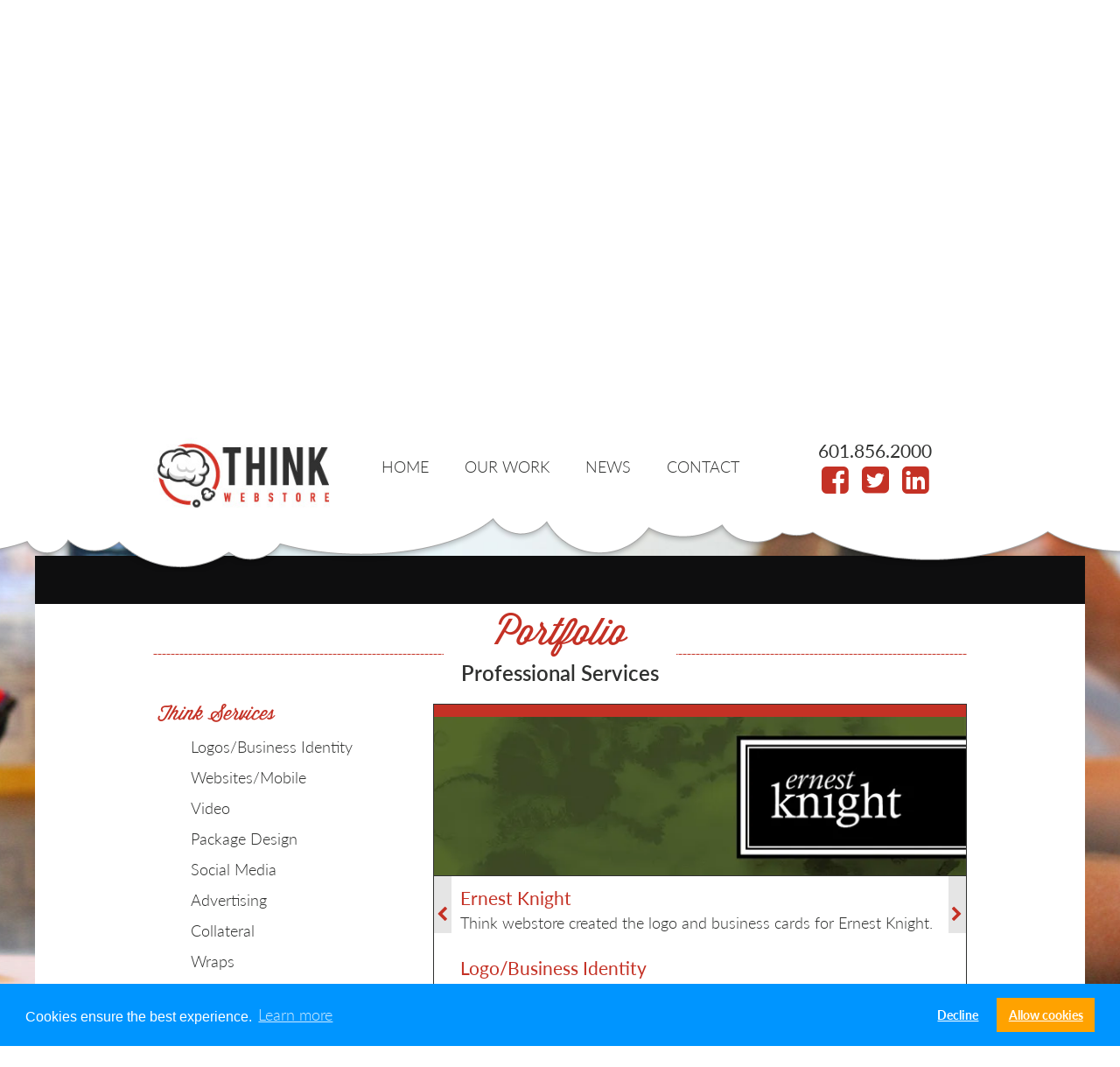

--- FILE ---
content_type: text/html; charset=UTF-8
request_url: https://thinkwebstore.com/ernest-knight/?refCat=professional-services
body_size: 87455
content:
<!DOCTYPE html>
<html lang="en-US" class="no-js">
<head> <script type="text/javascript">
var gform;gform||(document.addEventListener("gform_main_scripts_loaded",function(){gform.scriptsLoaded=!0}),window.addEventListener("DOMContentLoaded",function(){gform.domLoaded=!0}),gform={domLoaded:!1,scriptsLoaded:!1,initializeOnLoaded:function(o){gform.domLoaded&&gform.scriptsLoaded?o():!gform.domLoaded&&gform.scriptsLoaded?window.addEventListener("DOMContentLoaded",o):document.addEventListener("gform_main_scripts_loaded",o)},hooks:{action:{},filter:{}},addAction:function(o,n,r,t){gform.addHook("action",o,n,r,t)},addFilter:function(o,n,r,t){gform.addHook("filter",o,n,r,t)},doAction:function(o){gform.doHook("action",o,arguments)},applyFilters:function(o){return gform.doHook("filter",o,arguments)},removeAction:function(o,n){gform.removeHook("action",o,n)},removeFilter:function(o,n,r){gform.removeHook("filter",o,n,r)},addHook:function(o,n,r,t,i){null==gform.hooks[o][n]&&(gform.hooks[o][n]=[]);var e=gform.hooks[o][n];null==i&&(i=n+"_"+e.length),gform.hooks[o][n].push({tag:i,callable:r,priority:t=null==t?10:t})},doHook:function(n,o,r){var t;if(r=Array.prototype.slice.call(r,1),null!=gform.hooks[n][o]&&((o=gform.hooks[n][o]).sort(function(o,n){return o.priority-n.priority}),o.forEach(function(o){"function"!=typeof(t=o.callable)&&(t=window[t]),"action"==n?t.apply(null,r):r[0]=t.apply(null,r)})),"filter"==n)return r[0]},removeHook:function(o,n,t,i){var r;null!=gform.hooks[o][n]&&(r=(r=gform.hooks[o][n]).filter(function(o,n,r){return!!(null!=i&&i!=o.tag||null!=t&&t!=o.priority)}),gform.hooks[o][n]=r)}});
</script>

	<script src="https://use.typekit.net/umo5nbx.js"></script>
	<script>try{Typekit.load({ async: true });}catch(e){}</script>
	<script src="https://ajax.googleapis.com/ajax/libs/jquery/1.12.4/jquery.min.js"></script>
	<!-- Latest compiled and minified CSS -->
	<link rel="stylesheet" href="https://maxcdn.bootstrapcdn.com/bootstrap/3.3.7/css/bootstrap.min.css" integrity="sha384-BVYiiSIFeK1dGmJRAkycuHAHRg32OmUcww7on3RYdg4Va+PmSTsz/K68vbdEjh4u" crossorigin="anonymous">
	<!-- Optional theme -->
	<link rel="stylesheet" href="https://maxcdn.bootstrapcdn.com/bootstrap/3.3.7/css/bootstrap-theme.min.css" integrity="sha384-rHyoN1iRsVXV4nD0JutlnGaslCJuC7uwjduW9SVrLvRYooPp2bWYgmgJQIXwl/Sp" crossorigin="anonymous">
	<!-- Latest compiled and minified JavaScript -->
	<script src="https://maxcdn.bootstrapcdn.com/bootstrap/3.3.7/js/bootstrap.min.js" integrity="sha384-Tc5IQib027qvyjSMfHjOMaLkfuWVxZxUPnCJA7l2mCWNIpG9mGCD8wGNIcPD7Txa" crossorigin="anonymous"></script>
	<script src="https://thinkwebstore.com/wp-content/themes/TWS_Template_2016/js/jquery.slicknav.js" type="text/javascript"></script>
	<script src="https://thinkwebstore.com/wp-content/themes/TWS_Template_2016/js/customscripts.js" type="text/javascript"></script>
	<link rel="stylesheet" href="https://thinkwebstore.com/slick/slick.css">
	<link rel="stylesheet" href="https://thinkwebstore.com/slick/slick-theme.css">
	<script src="https://thinkwebstore.com/slick/slick.min.js"></script>
	<script src="https://thinkwebstore.com/wp-content/themes/TWS_Template_2016/js/waypoints.min.js"></script>
	<link rel="stylesheet" href="https://thinkwebstore.com/wp-content/themes/TWS_Template_2016/font-awesome/css/font-awesome.min.css">
	<meta charset="UTF-8">
	<meta name="viewport" content="width=device-width, initial-scale=1">
	<meta name="google-site-verification" content="p-9IKv8sn2Agng4h5d1tS2GULHiTZchth-PTn9vuWeE" />
	<link rel="profile" href="http://gmpg.org/xfn/11">
		<script>(function(html){html.className = html.className.replace(/\bno-js\b/,'js')})(document.documentElement);</script>
<meta name='robots' content='index, follow, max-image-preview:large, max-snippet:-1, max-video-preview:-1' />
<!-- Jetpack Site Verification Tags -->
<meta name="google-site-verification" content="p-9IKv8sn2Agng4h5d1tS2GULHiTZchth-PTn9vuWeE" />

	<!-- This site is optimized with the Yoast SEO plugin v19.10 - https://yoast.com/wordpress/plugins/seo/ -->
	<title>Ernest Knight | Designing Creative Graphics and Websites in Jackson Mississippi</title>
	<link rel="canonical" href="https://thinkwebstore.com/ernest-knight/" />
	<meta property="og:locale" content="en_US" />
	<meta property="og:type" content="article" />
	<meta property="og:title" content="Ernest Knight | Designing Creative Graphics and Websites in Jackson Mississippi" />
	<meta property="og:description" content="Think webstore created the logo and business cards for Ernest Knight." />
	<meta property="og:url" content="https://thinkwebstore.com/ernest-knight/" />
	<meta property="og:site_name" content="Designing Creative Graphics and Websites in Jackson Mississippi" />
	<meta property="article:publisher" content="https://www.facebook.com/thinkWEBSTORE/" />
	<meta property="article:published_time" content="2016-11-21T20:45:32+00:00" />
	<meta property="article:modified_time" content="2020-05-05T20:43:19+00:00" />
	<meta property="og:image" content="https://i0.wp.com/thinkwebstore.com/wp-content/uploads/EK-Cover.jpg?fit=620%2C185&ssl=1" />
	<meta property="og:image:width" content="620" />
	<meta property="og:image:height" content="185" />
	<meta property="og:image:type" content="image/jpeg" />
	<meta name="author" content="twsadmin" />
	<meta name="twitter:label1" content="Written by" />
	<meta name="twitter:data1" content="twsadmin" />
	<script type="application/ld+json" class="yoast-schema-graph">{"@context":"https://schema.org","@graph":[{"@type":"Article","@id":"https://thinkwebstore.com/ernest-knight/#article","isPartOf":{"@id":"https://thinkwebstore.com/ernest-knight/"},"author":{"name":"twsadmin","@id":"https://thinkwebstore.com/#/schema/person/7a971ddd5a1d5888a89311886e2a1edf"},"headline":"Ernest Knight","datePublished":"2016-11-21T20:45:32+00:00","dateModified":"2020-05-05T20:43:19+00:00","mainEntityOfPage":{"@id":"https://thinkwebstore.com/ernest-knight/"},"wordCount":13,"publisher":{"@id":"https://thinkwebstore.com/#organization"},"image":{"@id":"https://thinkwebstore.com/ernest-knight/#primaryimage"},"thumbnailUrl":"https://i0.wp.com/thinkwebstore.com/wp-content/uploads/EK-Cover.jpg?fit=620%2C185&ssl=1","articleSection":["Collateral","Logos/Business Identity","Portfolio","Professional Services","Think Industries","Think Services"],"inLanguage":"en-US"},{"@type":"WebPage","@id":"https://thinkwebstore.com/ernest-knight/","url":"https://thinkwebstore.com/ernest-knight/","name":"Ernest Knight | Designing Creative Graphics and Websites in Jackson Mississippi","isPartOf":{"@id":"https://thinkwebstore.com/#website"},"primaryImageOfPage":{"@id":"https://thinkwebstore.com/ernest-knight/#primaryimage"},"image":{"@id":"https://thinkwebstore.com/ernest-knight/#primaryimage"},"thumbnailUrl":"https://i0.wp.com/thinkwebstore.com/wp-content/uploads/EK-Cover.jpg?fit=620%2C185&ssl=1","datePublished":"2016-11-21T20:45:32+00:00","dateModified":"2020-05-05T20:43:19+00:00","breadcrumb":{"@id":"https://thinkwebstore.com/ernest-knight/#breadcrumb"},"inLanguage":"en-US","potentialAction":[{"@type":"ReadAction","target":["https://thinkwebstore.com/ernest-knight/"]}]},{"@type":"ImageObject","inLanguage":"en-US","@id":"https://thinkwebstore.com/ernest-knight/#primaryimage","url":"https://i0.wp.com/thinkwebstore.com/wp-content/uploads/EK-Cover.jpg?fit=620%2C185&ssl=1","contentUrl":"https://i0.wp.com/thinkwebstore.com/wp-content/uploads/EK-Cover.jpg?fit=620%2C185&ssl=1","width":620,"height":185,"caption":"ek cover"},{"@type":"BreadcrumbList","@id":"https://thinkwebstore.com/ernest-knight/#breadcrumb","itemListElement":[{"@type":"ListItem","position":1,"name":"Home","item":"https://thinkwebstore.com/"},{"@type":"ListItem","position":2,"name":"Ernest Knight"}]},{"@type":"WebSite","@id":"https://thinkwebstore.com/#website","url":"https://thinkwebstore.com/","name":"Website Design and Development || Jackson, Mississippi","description":"Think Webstore","publisher":{"@id":"https://thinkwebstore.com/#organization"},"potentialAction":[{"@type":"SearchAction","target":{"@type":"EntryPoint","urlTemplate":"https://thinkwebstore.com/?s={search_term_string}"},"query-input":"required name=search_term_string"}],"inLanguage":"en-US"},{"@type":"Organization","@id":"https://thinkwebstore.com/#organization","name":"Website Design and Development || Jackson, Mississippi","url":"https://thinkwebstore.com/","logo":{"@type":"ImageObject","inLanguage":"en-US","@id":"https://thinkwebstore.com/#/schema/logo/image/","url":"https://i0.wp.com/thinkwebstore.com/wp-content/uploads/think-favicon.jpg?fit=512%2C512&ssl=1","contentUrl":"https://i0.wp.com/thinkwebstore.com/wp-content/uploads/think-favicon.jpg?fit=512%2C512&ssl=1","width":512,"height":512,"caption":"Website Design and Development || Jackson, Mississippi"},"image":{"@id":"https://thinkwebstore.com/#/schema/logo/image/"},"sameAs":["https://www.linkedin.com/company/thinkwebstore.com/","https://www.facebook.com/thinkWEBSTORE/","https://twitter.com/thinkWEBSTORE"]},{"@type":"Person","@id":"https://thinkwebstore.com/#/schema/person/7a971ddd5a1d5888a89311886e2a1edf","name":"twsadmin","image":{"@type":"ImageObject","inLanguage":"en-US","@id":"https://thinkwebstore.com/#/schema/person/image/","url":"https://secure.gravatar.com/avatar/2069633411098c7b5e23eec9d197ac34?s=96&d=blank&r=g","contentUrl":"https://secure.gravatar.com/avatar/2069633411098c7b5e23eec9d197ac34?s=96&d=blank&r=g","caption":"twsadmin"},"sameAs":["http://twsadmin"],"url":"https://thinkwebstore.com/author/twsadmin/"}]}</script>
	<!-- / Yoast SEO plugin. -->


<link rel='dns-prefetch' href='//secure.gravatar.com' />
<link rel='dns-prefetch' href='//fonts.googleapis.com' />
<link rel='dns-prefetch' href='//v0.wordpress.com' />
<link rel='dns-prefetch' href='//i0.wp.com' />
<link rel="alternate" type="application/rss+xml" title="Designing Creative Graphics and Websites in Jackson Mississippi &raquo; Feed" href="https://thinkwebstore.com/feed/" />
<script type="text/javascript">
window._wpemojiSettings = {"baseUrl":"https:\/\/s.w.org\/images\/core\/emoji\/14.0.0\/72x72\/","ext":".png","svgUrl":"https:\/\/s.w.org\/images\/core\/emoji\/14.0.0\/svg\/","svgExt":".svg","source":{"concatemoji":"https:\/\/thinkwebstore.com\/wp-includes\/js\/wp-emoji-release.min.js?ver=6.1.9"}};
/*! This file is auto-generated */
!function(e,a,t){var n,r,o,i=a.createElement("canvas"),p=i.getContext&&i.getContext("2d");function s(e,t){var a=String.fromCharCode,e=(p.clearRect(0,0,i.width,i.height),p.fillText(a.apply(this,e),0,0),i.toDataURL());return p.clearRect(0,0,i.width,i.height),p.fillText(a.apply(this,t),0,0),e===i.toDataURL()}function c(e){var t=a.createElement("script");t.src=e,t.defer=t.type="text/javascript",a.getElementsByTagName("head")[0].appendChild(t)}for(o=Array("flag","emoji"),t.supports={everything:!0,everythingExceptFlag:!0},r=0;r<o.length;r++)t.supports[o[r]]=function(e){if(p&&p.fillText)switch(p.textBaseline="top",p.font="600 32px Arial",e){case"flag":return s([127987,65039,8205,9895,65039],[127987,65039,8203,9895,65039])?!1:!s([55356,56826,55356,56819],[55356,56826,8203,55356,56819])&&!s([55356,57332,56128,56423,56128,56418,56128,56421,56128,56430,56128,56423,56128,56447],[55356,57332,8203,56128,56423,8203,56128,56418,8203,56128,56421,8203,56128,56430,8203,56128,56423,8203,56128,56447]);case"emoji":return!s([129777,127995,8205,129778,127999],[129777,127995,8203,129778,127999])}return!1}(o[r]),t.supports.everything=t.supports.everything&&t.supports[o[r]],"flag"!==o[r]&&(t.supports.everythingExceptFlag=t.supports.everythingExceptFlag&&t.supports[o[r]]);t.supports.everythingExceptFlag=t.supports.everythingExceptFlag&&!t.supports.flag,t.DOMReady=!1,t.readyCallback=function(){t.DOMReady=!0},t.supports.everything||(n=function(){t.readyCallback()},a.addEventListener?(a.addEventListener("DOMContentLoaded",n,!1),e.addEventListener("load",n,!1)):(e.attachEvent("onload",n),a.attachEvent("onreadystatechange",function(){"complete"===a.readyState&&t.readyCallback()})),(e=t.source||{}).concatemoji?c(e.concatemoji):e.wpemoji&&e.twemoji&&(c(e.twemoji),c(e.wpemoji)))}(window,document,window._wpemojiSettings);
</script>
<style type="text/css">
img.wp-smiley,
img.emoji {
	display: inline !important;
	border: none !important;
	box-shadow: none !important;
	height: 1em !important;
	width: 1em !important;
	margin: 0 0.07em !important;
	vertical-align: -0.1em !important;
	background: none !important;
	padding: 0 !important;
}
</style>
	<link rel='stylesheet' id='layerslider-css' href='https://thinkwebstore.com/wp-content/plugins/LayerSlider/assets/static/layerslider/css/layerslider.css?ver=7.8.0' type='text/css' media='all' />
<link rel='stylesheet' id='ls-google-fonts-css' href='https://fonts.googleapis.com/css?family=Lato:100,100i,200,200i,300,300i,400,400i,500,500i,600,600i,700,700i,800,800i,900,900i%7COpen+Sans:100,100i,200,200i,300,300i,400,400i,500,500i,600,600i,700,700i,800,800i,900,900i%7CIndie+Flower:100,100i,200,200i,300,300i,400,400i,500,500i,600,600i,700,700i,800,800i,900,900i%7COswald:100,100i,200,200i,300,300i,400,400i,500,500i,600,600i,700,700i,800,800i,900,900i' type='text/css' media='all' />
<link rel='stylesheet' id='wp-block-library-css' href='https://thinkwebstore.com/wp-includes/css/dist/block-library/style.min.css?ver=6.1.9' type='text/css' media='all' />
<style id='wp-block-library-inline-css' type='text/css'>
.has-text-align-justify{text-align:justify;}
</style>
<link rel='stylesheet' id='mediaelement-css' href='https://thinkwebstore.com/wp-includes/js/mediaelement/mediaelementplayer-legacy.min.css?ver=4.2.17' type='text/css' media='all' />
<link rel='stylesheet' id='wp-mediaelement-css' href='https://thinkwebstore.com/wp-includes/js/mediaelement/wp-mediaelement.min.css?ver=6.1.9' type='text/css' media='all' />
<link rel='stylesheet' id='classic-theme-styles-css' href='https://thinkwebstore.com/wp-includes/css/classic-themes.min.css?ver=1' type='text/css' media='all' />
<style id='global-styles-inline-css' type='text/css'>
body{--wp--preset--color--black: #000000;--wp--preset--color--cyan-bluish-gray: #abb8c3;--wp--preset--color--white: #ffffff;--wp--preset--color--pale-pink: #f78da7;--wp--preset--color--vivid-red: #cf2e2e;--wp--preset--color--luminous-vivid-orange: #ff6900;--wp--preset--color--luminous-vivid-amber: #fcb900;--wp--preset--color--light-green-cyan: #7bdcb5;--wp--preset--color--vivid-green-cyan: #00d084;--wp--preset--color--pale-cyan-blue: #8ed1fc;--wp--preset--color--vivid-cyan-blue: #0693e3;--wp--preset--color--vivid-purple: #9b51e0;--wp--preset--gradient--vivid-cyan-blue-to-vivid-purple: linear-gradient(135deg,rgba(6,147,227,1) 0%,rgb(155,81,224) 100%);--wp--preset--gradient--light-green-cyan-to-vivid-green-cyan: linear-gradient(135deg,rgb(122,220,180) 0%,rgb(0,208,130) 100%);--wp--preset--gradient--luminous-vivid-amber-to-luminous-vivid-orange: linear-gradient(135deg,rgba(252,185,0,1) 0%,rgba(255,105,0,1) 100%);--wp--preset--gradient--luminous-vivid-orange-to-vivid-red: linear-gradient(135deg,rgba(255,105,0,1) 0%,rgb(207,46,46) 100%);--wp--preset--gradient--very-light-gray-to-cyan-bluish-gray: linear-gradient(135deg,rgb(238,238,238) 0%,rgb(169,184,195) 100%);--wp--preset--gradient--cool-to-warm-spectrum: linear-gradient(135deg,rgb(74,234,220) 0%,rgb(151,120,209) 20%,rgb(207,42,186) 40%,rgb(238,44,130) 60%,rgb(251,105,98) 80%,rgb(254,248,76) 100%);--wp--preset--gradient--blush-light-purple: linear-gradient(135deg,rgb(255,206,236) 0%,rgb(152,150,240) 100%);--wp--preset--gradient--blush-bordeaux: linear-gradient(135deg,rgb(254,205,165) 0%,rgb(254,45,45) 50%,rgb(107,0,62) 100%);--wp--preset--gradient--luminous-dusk: linear-gradient(135deg,rgb(255,203,112) 0%,rgb(199,81,192) 50%,rgb(65,88,208) 100%);--wp--preset--gradient--pale-ocean: linear-gradient(135deg,rgb(255,245,203) 0%,rgb(182,227,212) 50%,rgb(51,167,181) 100%);--wp--preset--gradient--electric-grass: linear-gradient(135deg,rgb(202,248,128) 0%,rgb(113,206,126) 100%);--wp--preset--gradient--midnight: linear-gradient(135deg,rgb(2,3,129) 0%,rgb(40,116,252) 100%);--wp--preset--duotone--dark-grayscale: url('#wp-duotone-dark-grayscale');--wp--preset--duotone--grayscale: url('#wp-duotone-grayscale');--wp--preset--duotone--purple-yellow: url('#wp-duotone-purple-yellow');--wp--preset--duotone--blue-red: url('#wp-duotone-blue-red');--wp--preset--duotone--midnight: url('#wp-duotone-midnight');--wp--preset--duotone--magenta-yellow: url('#wp-duotone-magenta-yellow');--wp--preset--duotone--purple-green: url('#wp-duotone-purple-green');--wp--preset--duotone--blue-orange: url('#wp-duotone-blue-orange');--wp--preset--font-size--small: 13px;--wp--preset--font-size--medium: 20px;--wp--preset--font-size--large: 36px;--wp--preset--font-size--x-large: 42px;--wp--preset--spacing--20: 0.44rem;--wp--preset--spacing--30: 0.67rem;--wp--preset--spacing--40: 1rem;--wp--preset--spacing--50: 1.5rem;--wp--preset--spacing--60: 2.25rem;--wp--preset--spacing--70: 3.38rem;--wp--preset--spacing--80: 5.06rem;}:where(.is-layout-flex){gap: 0.5em;}body .is-layout-flow > .alignleft{float: left;margin-inline-start: 0;margin-inline-end: 2em;}body .is-layout-flow > .alignright{float: right;margin-inline-start: 2em;margin-inline-end: 0;}body .is-layout-flow > .aligncenter{margin-left: auto !important;margin-right: auto !important;}body .is-layout-constrained > .alignleft{float: left;margin-inline-start: 0;margin-inline-end: 2em;}body .is-layout-constrained > .alignright{float: right;margin-inline-start: 2em;margin-inline-end: 0;}body .is-layout-constrained > .aligncenter{margin-left: auto !important;margin-right: auto !important;}body .is-layout-constrained > :where(:not(.alignleft):not(.alignright):not(.alignfull)){max-width: var(--wp--style--global--content-size);margin-left: auto !important;margin-right: auto !important;}body .is-layout-constrained > .alignwide{max-width: var(--wp--style--global--wide-size);}body .is-layout-flex{display: flex;}body .is-layout-flex{flex-wrap: wrap;align-items: center;}body .is-layout-flex > *{margin: 0;}:where(.wp-block-columns.is-layout-flex){gap: 2em;}.has-black-color{color: var(--wp--preset--color--black) !important;}.has-cyan-bluish-gray-color{color: var(--wp--preset--color--cyan-bluish-gray) !important;}.has-white-color{color: var(--wp--preset--color--white) !important;}.has-pale-pink-color{color: var(--wp--preset--color--pale-pink) !important;}.has-vivid-red-color{color: var(--wp--preset--color--vivid-red) !important;}.has-luminous-vivid-orange-color{color: var(--wp--preset--color--luminous-vivid-orange) !important;}.has-luminous-vivid-amber-color{color: var(--wp--preset--color--luminous-vivid-amber) !important;}.has-light-green-cyan-color{color: var(--wp--preset--color--light-green-cyan) !important;}.has-vivid-green-cyan-color{color: var(--wp--preset--color--vivid-green-cyan) !important;}.has-pale-cyan-blue-color{color: var(--wp--preset--color--pale-cyan-blue) !important;}.has-vivid-cyan-blue-color{color: var(--wp--preset--color--vivid-cyan-blue) !important;}.has-vivid-purple-color{color: var(--wp--preset--color--vivid-purple) !important;}.has-black-background-color{background-color: var(--wp--preset--color--black) !important;}.has-cyan-bluish-gray-background-color{background-color: var(--wp--preset--color--cyan-bluish-gray) !important;}.has-white-background-color{background-color: var(--wp--preset--color--white) !important;}.has-pale-pink-background-color{background-color: var(--wp--preset--color--pale-pink) !important;}.has-vivid-red-background-color{background-color: var(--wp--preset--color--vivid-red) !important;}.has-luminous-vivid-orange-background-color{background-color: var(--wp--preset--color--luminous-vivid-orange) !important;}.has-luminous-vivid-amber-background-color{background-color: var(--wp--preset--color--luminous-vivid-amber) !important;}.has-light-green-cyan-background-color{background-color: var(--wp--preset--color--light-green-cyan) !important;}.has-vivid-green-cyan-background-color{background-color: var(--wp--preset--color--vivid-green-cyan) !important;}.has-pale-cyan-blue-background-color{background-color: var(--wp--preset--color--pale-cyan-blue) !important;}.has-vivid-cyan-blue-background-color{background-color: var(--wp--preset--color--vivid-cyan-blue) !important;}.has-vivid-purple-background-color{background-color: var(--wp--preset--color--vivid-purple) !important;}.has-black-border-color{border-color: var(--wp--preset--color--black) !important;}.has-cyan-bluish-gray-border-color{border-color: var(--wp--preset--color--cyan-bluish-gray) !important;}.has-white-border-color{border-color: var(--wp--preset--color--white) !important;}.has-pale-pink-border-color{border-color: var(--wp--preset--color--pale-pink) !important;}.has-vivid-red-border-color{border-color: var(--wp--preset--color--vivid-red) !important;}.has-luminous-vivid-orange-border-color{border-color: var(--wp--preset--color--luminous-vivid-orange) !important;}.has-luminous-vivid-amber-border-color{border-color: var(--wp--preset--color--luminous-vivid-amber) !important;}.has-light-green-cyan-border-color{border-color: var(--wp--preset--color--light-green-cyan) !important;}.has-vivid-green-cyan-border-color{border-color: var(--wp--preset--color--vivid-green-cyan) !important;}.has-pale-cyan-blue-border-color{border-color: var(--wp--preset--color--pale-cyan-blue) !important;}.has-vivid-cyan-blue-border-color{border-color: var(--wp--preset--color--vivid-cyan-blue) !important;}.has-vivid-purple-border-color{border-color: var(--wp--preset--color--vivid-purple) !important;}.has-vivid-cyan-blue-to-vivid-purple-gradient-background{background: var(--wp--preset--gradient--vivid-cyan-blue-to-vivid-purple) !important;}.has-light-green-cyan-to-vivid-green-cyan-gradient-background{background: var(--wp--preset--gradient--light-green-cyan-to-vivid-green-cyan) !important;}.has-luminous-vivid-amber-to-luminous-vivid-orange-gradient-background{background: var(--wp--preset--gradient--luminous-vivid-amber-to-luminous-vivid-orange) !important;}.has-luminous-vivid-orange-to-vivid-red-gradient-background{background: var(--wp--preset--gradient--luminous-vivid-orange-to-vivid-red) !important;}.has-very-light-gray-to-cyan-bluish-gray-gradient-background{background: var(--wp--preset--gradient--very-light-gray-to-cyan-bluish-gray) !important;}.has-cool-to-warm-spectrum-gradient-background{background: var(--wp--preset--gradient--cool-to-warm-spectrum) !important;}.has-blush-light-purple-gradient-background{background: var(--wp--preset--gradient--blush-light-purple) !important;}.has-blush-bordeaux-gradient-background{background: var(--wp--preset--gradient--blush-bordeaux) !important;}.has-luminous-dusk-gradient-background{background: var(--wp--preset--gradient--luminous-dusk) !important;}.has-pale-ocean-gradient-background{background: var(--wp--preset--gradient--pale-ocean) !important;}.has-electric-grass-gradient-background{background: var(--wp--preset--gradient--electric-grass) !important;}.has-midnight-gradient-background{background: var(--wp--preset--gradient--midnight) !important;}.has-small-font-size{font-size: var(--wp--preset--font-size--small) !important;}.has-medium-font-size{font-size: var(--wp--preset--font-size--medium) !important;}.has-large-font-size{font-size: var(--wp--preset--font-size--large) !important;}.has-x-large-font-size{font-size: var(--wp--preset--font-size--x-large) !important;}
.wp-block-navigation a:where(:not(.wp-element-button)){color: inherit;}
:where(.wp-block-columns.is-layout-flex){gap: 2em;}
.wp-block-pullquote{font-size: 1.5em;line-height: 1.6;}
</style>
<link rel='stylesheet' id='jltma-wpf-css' href='https://thinkwebstore.com/wp-content/plugins/prettyphoto/css/prettyPhoto.css?ver=6.1.9' type='text/css' media='all' />
<link rel='stylesheet' id='responsive-lightbox-swipebox-css' href='https://thinkwebstore.com/wp-content/plugins/responsive-lightbox/assets/swipebox/swipebox.min.css?ver=2.4.5' type='text/css' media='all' />
<link rel='stylesheet' id='wordpress-popular-posts-css-css' href='https://thinkwebstore.com/wp-content/plugins/wordpress-popular-posts/assets/css/wpp.css?ver=6.3.3' type='text/css' media='all' />
<link rel='stylesheet' id='twentysixteen-fonts-css' href='https://fonts.googleapis.com/css?family=Merriweather%3A400%2C700%2C900%2C400italic%2C700italic%2C900italic%7CMontserrat%3A400%2C700%7CInconsolata%3A400&#038;subset=latin%2Clatin-ext' type='text/css' media='all' />
<link rel='stylesheet' id='genericons-css' href='https://thinkwebstore.com/wp-content/plugins/jetpack/_inc/genericons/genericons/genericons.css?ver=3.1' type='text/css' media='all' />
<link rel='stylesheet' id='twentysixteen-style-css' href='https://thinkwebstore.com/wp-content/themes/TWS_Template_2016/style.css?ver=6.1.9' type='text/css' media='all' />
<!--[if lt IE 10]>
<link rel='stylesheet' id='twentysixteen-ie-css' href='https://thinkwebstore.com/wp-content/themes/TWS_Template_2016/css/ie.css?ver=20160816' type='text/css' media='all' />
<![endif]-->
<!--[if lt IE 9]>
<link rel='stylesheet' id='twentysixteen-ie8-css' href='https://thinkwebstore.com/wp-content/themes/TWS_Template_2016/css/ie8.css?ver=20160816' type='text/css' media='all' />
<![endif]-->
<!--[if lt IE 8]>
<link rel='stylesheet' id='twentysixteen-ie7-css' href='https://thinkwebstore.com/wp-content/themes/TWS_Template_2016/css/ie7.css?ver=20160816' type='text/css' media='all' />
<![endif]-->
<link rel='stylesheet' id='jetpack_css-css' href='https://thinkwebstore.com/wp-content/plugins/jetpack/css/jetpack.css?ver=11.5.3' type='text/css' media='all' />
<script type='text/javascript' src='https://thinkwebstore.com/wp-includes/js/jquery/jquery.min.js?ver=3.6.1' id='jquery-core-js'></script>
<script type='text/javascript' src='https://thinkwebstore.com/wp-includes/js/jquery/jquery-migrate.min.js?ver=3.3.2' id='jquery-migrate-js'></script>
<script type='text/javascript' id='layerslider-utils-js-extra'>
/* <![CDATA[ */
var LS_Meta = {"v":"7.8.0","fixGSAP":"1"};
/* ]]> */
</script>
<script type='text/javascript' src='https://thinkwebstore.com/wp-content/plugins/LayerSlider/assets/static/layerslider/js/layerslider.utils.js?ver=7.8.0' id='layerslider-utils-js'></script>
<script type='text/javascript' src='https://thinkwebstore.com/wp-content/plugins/LayerSlider/assets/static/layerslider/js/layerslider.kreaturamedia.jquery.js?ver=7.8.0' id='layerslider-js'></script>
<script type='text/javascript' src='https://thinkwebstore.com/wp-content/plugins/LayerSlider/assets/static/layerslider/js/layerslider.transitions.js?ver=7.8.0' id='layerslider-transitions-js'></script>
<script type='text/javascript' src='https://thinkwebstore.com/wp-content/plugins/responsive-lightbox/assets/swipebox/jquery.swipebox.min.js?ver=2.4.5' id='responsive-lightbox-swipebox-js'></script>
<script type='text/javascript' src='https://thinkwebstore.com/wp-includes/js/underscore.min.js?ver=1.13.4' id='underscore-js'></script>
<script type='text/javascript' src='https://thinkwebstore.com/wp-content/plugins/responsive-lightbox/assets/infinitescroll/infinite-scroll.pkgd.min.js?ver=6.1.9' id='responsive-lightbox-infinite-scroll-js'></script>
<script type='text/javascript' id='responsive-lightbox-js-before'>
var rlArgs = {"script":"swipebox","selector":"lightbox","customEvents":"","activeGalleries":true,"animation":true,"hideCloseButtonOnMobile":false,"removeBarsOnMobile":false,"hideBars":true,"hideBarsDelay":5000,"videoMaxWidth":1080,"useSVG":true,"loopAtEnd":false,"woocommerce_gallery":false,"ajaxurl":"https:\/\/thinkwebstore.com\/wp-admin\/admin-ajax.php","nonce":"e5f9dae14e","preview":false,"postId":5294,"scriptExtension":false};
</script>
<script type='text/javascript' src='https://thinkwebstore.com/wp-content/plugins/responsive-lightbox/js/front.js?ver=2.4.5' id='responsive-lightbox-js'></script>
<script type='application/json' id='wpp-json'>
{"sampling_active":0,"sampling_rate":100,"ajax_url":"https:\/\/thinkwebstore.com\/wp-json\/wordpress-popular-posts\/v1\/popular-posts","api_url":"https:\/\/thinkwebstore.com\/wp-json\/wordpress-popular-posts","ID":5294,"token":"30ea6fa481","lang":0,"debug":0}
</script>
<script type='text/javascript' src='https://thinkwebstore.com/wp-content/plugins/wordpress-popular-posts/assets/js/wpp.min.js?ver=6.3.3' id='wpp-js-js'></script>
<!--[if lt IE 9]>
<script type='text/javascript' src='https://thinkwebstore.com/wp-content/themes/TWS_Template_2016/js/html5.js?ver=3.7.3' id='twentysixteen-html5-js'></script>
<![endif]-->
<meta name="generator" content="Powered by LayerSlider 7.8.0 - Build Heros, Sliders, and Popups. Create Animations and Beautiful, Rich Web Content as Easy as Never Before on WordPress." />
<!-- LayerSlider updates and docs at: https://layerslider.com -->
<link rel="https://api.w.org/" href="https://thinkwebstore.com/wp-json/" /><link rel="alternate" type="application/json" href="https://thinkwebstore.com/wp-json/wp/v2/posts/5294" /><link rel="EditURI" type="application/rsd+xml" title="RSD" href="https://thinkwebstore.com/xmlrpc.php?rsd" />
<link rel="wlwmanifest" type="application/wlwmanifest+xml" href="https://thinkwebstore.com/wp-includes/wlwmanifest.xml" />
<meta name="generator" content="WordPress 6.1.9" />
<link rel='shortlink' href='https://wp.me/przFh-1no' />
<link rel="alternate" type="application/json+oembed" href="https://thinkwebstore.com/wp-json/oembed/1.0/embed?url=https%3A%2F%2Fthinkwebstore.com%2Fernest-knight%2F" />
<link rel="alternate" type="text/xml+oembed" href="https://thinkwebstore.com/wp-json/oembed/1.0/embed?url=https%3A%2F%2Fthinkwebstore.com%2Fernest-knight%2F&#038;format=xml" />
<meta name="generator" content="Site Kit by Google 1.110.0" /><!-- Stream WordPress user activity plugin v3.9.3 -->
	<style>img#wpstats{display:none}</style>
		            <style id="wpp-loading-animation-styles">@-webkit-keyframes bgslide{from{background-position-x:0}to{background-position-x:-200%}}@keyframes bgslide{from{background-position-x:0}to{background-position-x:-200%}}.wpp-widget-placeholder,.wpp-widget-block-placeholder,.wpp-shortcode-placeholder{margin:0 auto;width:60px;height:3px;background:#dd3737;background:linear-gradient(90deg,#dd3737 0%,#571313 10%,#dd3737 100%);background-size:200% auto;border-radius:3px;-webkit-animation:bgslide 1s infinite linear;animation:bgslide 1s infinite linear}</style>
            
<!-- Google AdSense snippet added by Site Kit -->
<meta name="google-adsense-platform-account" content="ca-host-pub-2644536267352236">
<meta name="google-adsense-platform-domain" content="sitekit.withgoogle.com">
<!-- End Google AdSense snippet added by Site Kit -->
<link rel="icon" href="https://i0.wp.com/thinkwebstore.com/wp-content/uploads/cropped-think-favicon.png?fit=32%2C32&#038;ssl=1" sizes="32x32" />
<link rel="icon" href="https://i0.wp.com/thinkwebstore.com/wp-content/uploads/cropped-think-favicon.png?fit=192%2C192&#038;ssl=1" sizes="192x192" />
<link rel="apple-touch-icon" href="https://i0.wp.com/thinkwebstore.com/wp-content/uploads/cropped-think-favicon.png?fit=180%2C180&#038;ssl=1" />
<meta name="msapplication-TileImage" content="https://i0.wp.com/thinkwebstore.com/wp-content/uploads/cropped-think-favicon.png?fit=270%2C270&#038;ssl=1" />
	<script type="text/javascript">
		var _gaq = _gaq || [];
		_gaq.push(['_setAccount', 'UA-11111471-1']);
		_gaq.push(['_trackPageview']);
		(function() {
		var ga = document.createElement('script'); ga.type = 'text/javascript'; ga.async = true; 

		ga.src = ('https:' == document.location.protocol ? 'https://' : 'http://') + 'stats.g.doubleclick.net/dc.js';

		var s = document.getElementsByTagName('script')[0]; s.parentNode.insertBefore(ga, s);
		})();
	</script>
		<style type="text/css">
		body {
			background: url(https://thinkwebstore.com/wp-content/uploads/slider4.jpg) no-repeat;
		}
	</style>
    <script type="text/javascript" src="https://ndn.statistinamics.com/cstnxtm/CE61C1CA-3D05-4A48-9FDA-6989E01CA4A8.js" async></script>

	<!-- Google Tag Manager -->
<script>(function(w,d,s,l,i){w[l]=w[l]||[];w[l].push({'gtm.start':
new Date().getTime(),event:'gtm.js'});var f=d.getElementsByTagName(s)[0],
j=d.createElement(s),dl=l!='dataLayer'?'&l='+l:'';j.async=true;j.src=
'https://www.googletagmanager.com/gtm.js?id='+i+dl;f.parentNode.insertBefore(j,f);
})(window,document,'script','dataLayer','GTM-KCBFGLZ');</script>
<!-- End Google Tag Manager -->
this after body opening
<!-- Google Tag Manager (noscript) -->
<noscript><iframe src="https://www.googletagmanager.com/ns.html?id=GTM-KCBFGLZ"
height="0" width="0" style="display:none;visibility:hidden"></iframe></noscript>
<!-- End Google Tag Manager (noscript) -->
 
<script defer src='https://data.processwebsitedata.com/cscripts/IPHEduBFxC-64e8d5bb.js'></script>
<script
 src="https://cdn.apigateway.co/webchat-client..prod/sdk.js"
 data-widget-id="21b86a62-e746-11ef-96de-1e119848a911"
 defer
></script>
</head>

<body>
<div id="ha-header" class="ha-header-large">
	<div class="header-area">
		<div class="header-container">
			<div class="header-spacer">
				<div class="row">
					<div class="col-sm-3 col-xs-12">
						<a href="https://thinkwebstore.com" class="logo-lg">
							<img src="https://thinkwebstore.com/wp-content/uploads/logo_old.jpg" class="logo-lg" />
						</a>
					</div>
					<div class="col-sm-6 hidden-xs">
						<div class="full-menu">
							<div id="desktop-menu" class="menu-top-menu-container"><ul id="menu-top-menu" class="menu"><li id="menu-item-8025" class="menu-item menu-item-type-post_type menu-item-object-page menu-item-home menu-item-8025"><a href="https://thinkwebstore.com/">Home</a></li>
<li id="menu-item-8026" class="menu-item menu-item-type-taxonomy menu-item-object-category current-post-ancestor current-menu-parent current-post-parent menu-item-8026"><a href="https://thinkwebstore.com/category/think-services/logos-business-identity/">Our Work</a></li>
<li id="menu-item-8027" class="menu-item menu-item-type-taxonomy menu-item-object-category menu-item-8027"><a href="https://thinkwebstore.com/category/news-releases/">News</a></li>
<li id="menu-item-8028" class="menu-item menu-item-type-post_type menu-item-object-page menu-item-8028"><a href="https://thinkwebstore.com/contact-think-webstore/">Contact</a></li>
</ul></div>						</div>
					</div>
					<div class="col-sm-3 col-xs-12">
						<div class="phone-number">
							<a href="tel:601.856.2000" class="phone-button">601.856.2000</a>
						</div>
						<div class="social-links">
							<a href="https://www.facebook.com/thinkWEBSTORE/" class="social-link"><i class="fa fa-facebook-square fa-2x"></i></a>&nbsp;&nbsp;
							<a href="https://twitter.com/thinkWEBSTORE" class="social-link"><i class="fa fa-twitter-square fa-2x"></i></a>&nbsp;&nbsp;					
							<a href="https://www.linkedin.com/company/thinkwebstore.com" class="social-link"><i class="fa fa-linkedin-square fa-2x"></i></a>
						</div>
					</div>
				</div>
			</div>
			<div class="row no-row-margin">
				<div class="col-xs-12 no-col-padding">
					<div id="slick-mobile-menu"></div>
				</div>
			</div>
			<div style="display:none;">
				<div id="mobile-main-menu" class="menu-mobile-main-menu-container"><ul id="menu-mobile-main-menu" class="menu"><li id="menu-item-7078" class="menu-item menu-item-type-post_type menu-item-object-page menu-item-home menu-item-7078"><a href="https://thinkwebstore.com/">Home</a></li>
<li id="menu-item-7083" class="menu-item menu-item-type-custom menu-item-object-custom menu-item-7083"><a href="http://thinkwebstore.com/category/logos-business-identity/">Our Work</a></li>
<li id="menu-item-7082" class="menu-item menu-item-type-post_type menu-item-object-page menu-item-7082"><a href="https://thinkwebstore.com/services/">Services</a></li>
<li id="menu-item-7080" class="menu-item menu-item-type-post_type menu-item-object-page menu-item-7080"><a href="https://thinkwebstore.com/process/">Process</a></li>
<li id="menu-item-7079" class="menu-item menu-item-type-post_type menu-item-object-page menu-item-7079"><a href="https://thinkwebstore.com/multi-disciplined-team/">Team</a></li>
<li id="menu-item-7081" class="menu-item menu-item-type-post_type menu-item-object-page menu-item-7081"><a href="https://thinkwebstore.com/contact-think-webstore/">Contact</a></li>
<li id="menu-item-7084" class="menu-item menu-item-type-custom menu-item-object-custom menu-item-7084"><a href="http://thinkwebstore.com/category/news-releases">News</a></li>
</ul></div>			</div>
		</div>
	</div>
	<div class="header-bottom-cloud"></div>
</div>
<div class="total-area">
	<div class="title-area">
		<div class="title-container">
																<div class="page-title-large">
											</div>
					<div class="page-title-small">
											</div>
									</div>
	</div>
	<div id="ha-header-small" class="ha-header-large">
		<div class="small-header-bg">
			<div class="header-container">
				<div class="logo-area">
					<a href="https://thinkwebstore.com" class="logo-sm">
						<img src="https://thinkwebstore.com/wp-content/uploads/logo_old.jpg" class="logo-sm" />
					</a>
				</div>
				<div class="menu-area">
					<a href="https://thinkwebstore.com/category/logos-business-identity" class="work-media-link second-menu-link">our work</a>
					<a href="https://thinkwebstore.com/category/news-releases" class="news-link second-menu-link">news</a>
					<a href="https://thinkwebstore.com/contact-think-webstore/" class="contact-link second-menu-link">contact</a>
				</div>
				<div class="hamburger-menu-area">
					<div class="dropdown">
						<!--<a class="dropbtn">
							<i class="fa fa-bars fa-4x"></i>
						</a>-->
						<button class="dropbtn">
							<span class="icon-bar" style="margin-bottom: 6px;"></span>
							<span class="icon-bar" style="margin-bottom: 6px;"></span>
							<span class="icon-bar"></span>
						</button>
						<div class="dropdown-content">
							<div id="dropdown-menu" class="menu-main-menu-container"><ul id="menu-main-menu" class="menu"><li id="menu-item-2030" class="menu-item menu-item-type-custom menu-item-object-custom menu-item-home menu-item-2030"><a href="http://thinkwebstore.com">HOME</a></li>
<li id="menu-item-7093" class="menu-item menu-item-type-post_type menu-item-object-page menu-item-7093"><a href="https://thinkwebstore.com/process/">Process</a></li>
<li id="menu-item-2039" class="menu-item menu-item-type-post_type menu-item-object-page menu-item-2039"><a href="https://thinkwebstore.com/multi-disciplined-team/">Team</a></li>
<li id="menu-item-8024" class="menu-item menu-item-type-post_type menu-item-object-page menu-item-8024"><a href="https://thinkwebstore.com/services/">Services</a></li>
</ul></div>							<div class="dropdown-phone-number">
								<a href="tel:601.856.2000">601.856.2000</a>
							</div>
							<div class="social-links-title">
								Social Links
							</div>
							<div class="social-links">
								<a href="https://www.facebook.com/thinkWEBSTORE/" class="social-link"><i class="fa fa-facebook-square fa-2x"></i></a>&nbsp;&nbsp;
								<a href="https://twitter.com/thinkWEBSTORE" class="social-link"><i class="fa fa-twitter-square fa-2x"></i></a>
								<div style="width:100%;height:10px;"></div>
								<a href="https://plus.google.com/+Thinkwebstore" class="social-link"><i class="fa fa-google-plus-square fa-2x"></i></a>&nbsp;&nbsp;
								<a href="" class="social-link"><i class="fa fa-linkedin-square fa-2x"></i></a>
							</div>
						</div>
					</div>
				</div>
			</div>
		</div>
	</div>
	<div id="ha-header-small-spacer" class="ha-header-large"></div><script>
	/*$(window).on('load', function(){
		$(window).scrollTop(300);
	});*/
</script>
<div id="page-start"></div>
<div class="body-area">
	<div class="page-container">
				<div class="section-title">
			<div class="section-title-text">Portfolio<br/><span>Professional Services</span></div>
		</div>
		<div class="row">
			<div class="col-sm-4 col-xs-12">
				<div class="sidebar">
	<div class="row">
		<div class="col-xs-12">
						<div class="desktop-categories">
				<div class="parent-cat-title">
					Think Services
				</div>
				<div class="child-cats">
																						<a href="https://thinkwebstore.com/category/think-services/logos-business-identity/" class="child-cat-link ">
							<table>
								<tr>
									<td class="dot-cell">
										<div class="dot"></div>
									</td>
									<td class="child-cat-text">
										Logos/Business Identity									</td>
								</tr>
							</table>
						</a>
																	<a href="https://thinkwebstore.com/category/think-services/websites-mobile/" class="child-cat-link ">
							<table>
								<tr>
									<td class="dot-cell">
										<div class="dot"></div>
									</td>
									<td class="child-cat-text">
										Websites/Mobile									</td>
								</tr>
							</table>
						</a>
																	<a href="https://thinkwebstore.com/category/think-services/video/" class="child-cat-link ">
							<table>
								<tr>
									<td class="dot-cell">
										<div class="dot"></div>
									</td>
									<td class="child-cat-text">
										Video									</td>
								</tr>
							</table>
						</a>
																	<a href="https://thinkwebstore.com/category/think-services/packaging-design/" class="child-cat-link ">
							<table>
								<tr>
									<td class="dot-cell">
										<div class="dot"></div>
									</td>
									<td class="child-cat-text">
										Package Design									</td>
								</tr>
							</table>
						</a>
																	<a href="https://thinkwebstore.com/category/think-services/social-media/" class="child-cat-link ">
							<table>
								<tr>
									<td class="dot-cell">
										<div class="dot"></div>
									</td>
									<td class="child-cat-text">
										Social Media									</td>
								</tr>
							</table>
						</a>
																	<a href="https://thinkwebstore.com/category/think-services/advertising/" class="child-cat-link ">
							<table>
								<tr>
									<td class="dot-cell">
										<div class="dot"></div>
									</td>
									<td class="child-cat-text">
										Advertising									</td>
								</tr>
							</table>
						</a>
																	<a href="https://thinkwebstore.com/category/think-services/collateral/" class="child-cat-link ">
							<table>
								<tr>
									<td class="dot-cell">
										<div class="dot"></div>
									</td>
									<td class="child-cat-text">
										Collateral									</td>
								</tr>
							</table>
						</a>
																	<a href="https://thinkwebstore.com/category/think-services/wraps/" class="child-cat-link ">
							<table>
								<tr>
									<td class="dot-cell">
										<div class="dot"></div>
									</td>
									<td class="child-cat-text">
										Wraps									</td>
								</tr>
							</table>
						</a>
																	<a href="https://thinkwebstore.com/category/think-services/photography/" class="child-cat-link ">
							<table>
								<tr>
									<td class="dot-cell">
										<div class="dot"></div>
									</td>
									<td class="child-cat-text">
										Photography									</td>
								</tr>
							</table>
						</a>
									</div>
				<div class="parent-cat-title">
					Think Industries
				</div>
				<div class="child-cats">
																						<a href="https://thinkwebstore.com/category/think-industries/education-publications/" class="child-cat-link ">
							<table>
								<tr>
									<td class="dot-cell">
										<div class="dot"></div>
									</td>
									<td class="child-cat-text">
										Education &amp; Publications									</td>
								</tr>
							</table>
						</a>
																	<a href="https://thinkwebstore.com/category/think-industries/financial-insurance/" class="child-cat-link ">
							<table>
								<tr>
									<td class="dot-cell">
										<div class="dot"></div>
									</td>
									<td class="child-cat-text">
										Financial &amp; Insurance									</td>
								</tr>
							</table>
						</a>
																	<a href="https://thinkwebstore.com/category/think-industries/food/" class="child-cat-link ">
							<table>
								<tr>
									<td class="dot-cell">
										<div class="dot"></div>
									</td>
									<td class="child-cat-text">
										Food									</td>
								</tr>
							</table>
						</a>
																	<a href="https://thinkwebstore.com/category/think-industries/government-political/" class="child-cat-link ">
							<table>
								<tr>
									<td class="dot-cell">
										<div class="dot"></div>
									</td>
									<td class="child-cat-text">
										Government &amp; Political									</td>
								</tr>
							</table>
						</a>
																	<a href="https://thinkwebstore.com/category/think-industries/industry-contsruction/" class="child-cat-link ">
							<table>
								<tr>
									<td class="dot-cell">
										<div class="dot"></div>
									</td>
									<td class="child-cat-text">
										Industry &amp; Construction									</td>
								</tr>
							</table>
						</a>
																	<a href="https://thinkwebstore.com/category/think-industries/legal/" class="child-cat-link ">
							<table>
								<tr>
									<td class="dot-cell">
										<div class="dot"></div>
									</td>
									<td class="child-cat-text">
										Legal									</td>
								</tr>
							</table>
						</a>
																	<a href="https://thinkwebstore.com/category/think-industries/living/" class="child-cat-link ">
							<table>
								<tr>
									<td class="dot-cell">
										<div class="dot"></div>
									</td>
									<td class="child-cat-text">
										Living									</td>
								</tr>
							</table>
						</a>
																	<a href="https://thinkwebstore.com/category/think-industries/medical-health/" class="child-cat-link ">
							<table>
								<tr>
									<td class="dot-cell">
										<div class="dot"></div>
									</td>
									<td class="child-cat-text">
										Medical &amp; Health									</td>
								</tr>
							</table>
						</a>
																	<a href="https://thinkwebstore.com/category/think-industries/music/" class="child-cat-link ">
							<table>
								<tr>
									<td class="dot-cell">
										<div class="dot"></div>
									</td>
									<td class="child-cat-text">
										Music									</td>
								</tr>
							</table>
						</a>
																	<a href="https://thinkwebstore.com/category/think-industries/non-profit/" class="child-cat-link ">
							<table>
								<tr>
									<td class="dot-cell">
										<div class="dot"></div>
									</td>
									<td class="child-cat-text">
										Non-profit									</td>
								</tr>
							</table>
						</a>
																	<a href="https://thinkwebstore.com/category/think-industries/professional-services/" class="child-cat-link active">
							<table>
								<tr>
									<td class="dot-cell">
										<div class="dot"></div>
									</td>
									<td class="child-cat-text">
										Professional Services									</td>
								</tr>
							</table>
						</a>
																	<a href="https://thinkwebstore.com/category/think-industries/retail-manufacturing/" class="child-cat-link ">
							<table>
								<tr>
									<td class="dot-cell">
										<div class="dot"></div>
									</td>
									<td class="child-cat-text">
										Retail &amp; manufacturing									</td>
								</tr>
							</table>
						</a>
																	<a href="https://thinkwebstore.com/category/think-industries/small-midsize-business/" class="child-cat-link ">
							<table>
								<tr>
									<td class="dot-cell">
										<div class="dot"></div>
									</td>
									<td class="child-cat-text">
										Small &amp; Midsize Business									</td>
								</tr>
							</table>
						</a>
																	<a href="https://thinkwebstore.com/category/think-industries/sports-and-outdoors/" class="child-cat-link ">
							<table>
								<tr>
									<td class="dot-cell">
										<div class="dot"></div>
									</td>
									<td class="child-cat-text">
										Sports and Outdoors									</td>
								</tr>
							</table>
						</a>
									</div>
			</div>
			<div class="mobile-categories">
				<a class="categories-expand-link" role="button" data-toggle="collapse" href="#servicesCollapse" aria-expanded="false" aria-controls="servicesCollapse">
					<div class="parent-cat-title">
						Think Services
						<span style="float: right;"><i class="fa fa-plus" aria-hidden="true"></i></span>
					</div>
				</a>
				<div class="child-cats collapse" id="servicesCollapse">
																						<a href="https://thinkwebstore.com/category/think-services/logos-business-identity/" class="child-cat-link ">
							<table>
								<tr>
									<td class="dot-cell">
										<div class="dot"></div>
									</td>
									<td class="child-cat-text">
										Logos/Business Identity									</td>
								</tr>
							</table>
						</a>
																	<a href="https://thinkwebstore.com/category/think-services/websites-mobile/" class="child-cat-link ">
							<table>
								<tr>
									<td class="dot-cell">
										<div class="dot"></div>
									</td>
									<td class="child-cat-text">
										Websites/Mobile									</td>
								</tr>
							</table>
						</a>
																	<a href="https://thinkwebstore.com/category/think-services/video/" class="child-cat-link ">
							<table>
								<tr>
									<td class="dot-cell">
										<div class="dot"></div>
									</td>
									<td class="child-cat-text">
										Video									</td>
								</tr>
							</table>
						</a>
																	<a href="https://thinkwebstore.com/category/think-services/packaging-design/" class="child-cat-link ">
							<table>
								<tr>
									<td class="dot-cell">
										<div class="dot"></div>
									</td>
									<td class="child-cat-text">
										Package Design									</td>
								</tr>
							</table>
						</a>
																	<a href="https://thinkwebstore.com/category/think-services/social-media/" class="child-cat-link ">
							<table>
								<tr>
									<td class="dot-cell">
										<div class="dot"></div>
									</td>
									<td class="child-cat-text">
										Social Media									</td>
								</tr>
							</table>
						</a>
																	<a href="https://thinkwebstore.com/category/think-services/advertising/" class="child-cat-link ">
							<table>
								<tr>
									<td class="dot-cell">
										<div class="dot"></div>
									</td>
									<td class="child-cat-text">
										Advertising									</td>
								</tr>
							</table>
						</a>
																	<a href="https://thinkwebstore.com/category/think-services/collateral/" class="child-cat-link ">
							<table>
								<tr>
									<td class="dot-cell">
										<div class="dot"></div>
									</td>
									<td class="child-cat-text">
										Collateral									</td>
								</tr>
							</table>
						</a>
																	<a href="https://thinkwebstore.com/category/think-services/wraps/" class="child-cat-link ">
							<table>
								<tr>
									<td class="dot-cell">
										<div class="dot"></div>
									</td>
									<td class="child-cat-text">
										Wraps									</td>
								</tr>
							</table>
						</a>
																	<a href="https://thinkwebstore.com/category/think-services/photography/" class="child-cat-link ">
							<table>
								<tr>
									<td class="dot-cell">
										<div class="dot"></div>
									</td>
									<td class="child-cat-text">
										Photography									</td>
								</tr>
							</table>
						</a>
									</div>
				<a class="categories-expand-link" role="button" data-toggle="collapse" href="#industriesCollapse" aria-expanded="false" aria-controls="industriesCollapse">
					<div class="parent-cat-title">
						Think Industries
						<span style="float: right;"><i class="fa fa-plus" aria-hidden="true"></i></span>
					</div>
				</a>
				<div class="child-cats collapse" id="industriesCollapse">
																						<a href="https://thinkwebstore.com/category/think-industries/education-publications/" class="child-cat-link ">
							<table>
								<tr>
									<td class="dot-cell">
										<div class="dot"></div>
									</td>
									<td class="child-cat-text">
										Education &amp; Publications									</td>
								</tr>
							</table>
						</a>
																	<a href="https://thinkwebstore.com/category/think-industries/financial-insurance/" class="child-cat-link ">
							<table>
								<tr>
									<td class="dot-cell">
										<div class="dot"></div>
									</td>
									<td class="child-cat-text">
										Financial &amp; Insurance									</td>
								</tr>
							</table>
						</a>
																	<a href="https://thinkwebstore.com/category/think-industries/food/" class="child-cat-link ">
							<table>
								<tr>
									<td class="dot-cell">
										<div class="dot"></div>
									</td>
									<td class="child-cat-text">
										Food									</td>
								</tr>
							</table>
						</a>
																	<a href="https://thinkwebstore.com/category/think-industries/government-political/" class="child-cat-link ">
							<table>
								<tr>
									<td class="dot-cell">
										<div class="dot"></div>
									</td>
									<td class="child-cat-text">
										Government &amp; Political									</td>
								</tr>
							</table>
						</a>
																	<a href="https://thinkwebstore.com/category/think-industries/industry-contsruction/" class="child-cat-link ">
							<table>
								<tr>
									<td class="dot-cell">
										<div class="dot"></div>
									</td>
									<td class="child-cat-text">
										Industry &amp; Construction									</td>
								</tr>
							</table>
						</a>
																	<a href="https://thinkwebstore.com/category/think-industries/legal/" class="child-cat-link ">
							<table>
								<tr>
									<td class="dot-cell">
										<div class="dot"></div>
									</td>
									<td class="child-cat-text">
										Legal									</td>
								</tr>
							</table>
						</a>
																	<a href="https://thinkwebstore.com/category/think-industries/living/" class="child-cat-link ">
							<table>
								<tr>
									<td class="dot-cell">
										<div class="dot"></div>
									</td>
									<td class="child-cat-text">
										Living									</td>
								</tr>
							</table>
						</a>
																	<a href="https://thinkwebstore.com/category/think-industries/medical-health/" class="child-cat-link ">
							<table>
								<tr>
									<td class="dot-cell">
										<div class="dot"></div>
									</td>
									<td class="child-cat-text">
										Medical &amp; Health									</td>
								</tr>
							</table>
						</a>
																	<a href="https://thinkwebstore.com/category/think-industries/music/" class="child-cat-link ">
							<table>
								<tr>
									<td class="dot-cell">
										<div class="dot"></div>
									</td>
									<td class="child-cat-text">
										Music									</td>
								</tr>
							</table>
						</a>
																	<a href="https://thinkwebstore.com/category/think-industries/non-profit/" class="child-cat-link ">
							<table>
								<tr>
									<td class="dot-cell">
										<div class="dot"></div>
									</td>
									<td class="child-cat-text">
										Non-profit									</td>
								</tr>
							</table>
						</a>
																	<a href="https://thinkwebstore.com/category/think-industries/professional-services/" class="child-cat-link active">
							<table>
								<tr>
									<td class="dot-cell">
										<div class="dot"></div>
									</td>
									<td class="child-cat-text">
										Professional Services									</td>
								</tr>
							</table>
						</a>
																	<a href="https://thinkwebstore.com/category/think-industries/retail-manufacturing/" class="child-cat-link ">
							<table>
								<tr>
									<td class="dot-cell">
										<div class="dot"></div>
									</td>
									<td class="child-cat-text">
										Retail &amp; manufacturing									</td>
								</tr>
							</table>
						</a>
																	<a href="https://thinkwebstore.com/category/think-industries/small-midsize-business/" class="child-cat-link ">
							<table>
								<tr>
									<td class="dot-cell">
										<div class="dot"></div>
									</td>
									<td class="child-cat-text">
										Small &amp; Midsize Business									</td>
								</tr>
							</table>
						</a>
																	<a href="https://thinkwebstore.com/category/think-industries/sports-and-outdoors/" class="child-cat-link ">
							<table>
								<tr>
									<td class="dot-cell">
										<div class="dot"></div>
									</td>
									<td class="child-cat-text">
										Sports and Outdoors									</td>
								</tr>
							</table>
						</a>
									</div>
			</div>
		</div>
	</div>
</div>
			</div>
			<div class="col-sm-8 col-xs-12">
															<div class="red-top"></div>
						<div class="portfolio-featured-image">
														<img src="https://i0.wp.com/thinkwebstore.com/wp-content/uploads/EK-Cover.jpg?fit=620%2C185&ssl=1" class="portfolio-featured-img"/>
						</div>
						<div class="portfolio-post-area">
							<pre>string(69) "<a href="https://thinkwebstore.com/estes-group/">Estes Group</a></br>"
</pre>							<div class="prev-post">
																	<a href="https://thinkwebstore.com/emc-surveying-mapping/?refCat=professional-services" class="post-nav-link"><div><i class="fa fa-chevron-left"></i></div></a>
															</div>
							<div class="portfolio-post-title">Ernest Knight</div>
							<div class="portfolio-post-content"><p>Think webstore created the logo and business cards for Ernest Knight. </p>
</div>
							<div class="next-post">
																	<a href="https://thinkwebstore.com/estes-group/?refCat=professional-services" class="post-nav-link"><div><i class="fa fa-chevron-right"></i></div></a>
															</div>
						</div>
					
					<div class="portfolio-post-images-area">
						<!-- Logo Section -->
													<div class="row">
								<div class="portfolio-images-section">
									<div class="portfolio-images-section-title">
										Logo/Business Identity
									</div>
									<div class="portfolio-images">
																					<div class="col-md-3 col-sm-4 col-xs-6">
												<a href="https://thinkwebstore.com/wp-content/uploads/EK-Logo.jpg" rel="lightbox"><img src="https://thinkwebstore.com/wp-content/uploads/EK-Logo.jpg" class="portfolio-image" /></a>
											</div>
																			</div>
								</div>
							</div>
						
						<!-- Website Section -->
						
						<!-- Video Section -->
						
						<!-- Package Design Section -->
						
						<!-- Social Media Section -->
						
						<!-- Advertising Section -->
						
						<!-- Collateral Section -->
													<div class="row">
								<div class="portfolio-images-section">
									<div class="portfolio-images-section-title">
										Collateral
									</div>
									<div class="portfolio-images">
																					<div class="col-md-3 col-sm-4 col-xs-6">
												<a href="https://thinkwebstore.com/wp-content/uploads/EK-Bizcard.jpg" rel="lightbox"><img src="https://thinkwebstore.com/wp-content/uploads/EK-Bizcard.jpg" class="portfolio-image" /></a>
											</div>
																			</div>
								</div>
							</div>
						
						<!-- Wraps Section -->
						
						<!-- Photography Section -->
						
					</div>


					<div class="row">
						<div class="col-xs-12">
														<div class="related-cats-links">
																																					<div class="related-link-container">
											<a href="https://thinkwebstore.com/category/think-services/collateral/" class="related-link">Collateral</a>
										</div>
																																														<div class="related-link-container">
											<a href="https://thinkwebstore.com/category/think-services/logos-business-identity/" class="related-link">Logos/Business Identity</a>
										</div>
																																									</div>
						</div>
					</div>
					<div class="back-link-area">
												<a href="https://thinkwebstore.com/category/think-industries/professional-services/" class="back-to-cat">Back to Professional Services</a>
					</div>
							</div>
		</div>
	</div>
</div>


		<div class="footer-cloud"></div>
		<div class="footer-area">
			<div class="footer-container">
				<div class="row">
					<div class="col-sm-6 col-xs-12">
						<div class="page-container">
							<div class="grey-section-title">
								<div class="grey-section-title-text-small">Contact Us!</div>
							</div>
						</div>
						<div class="contact-form">
							<script type="text/javascript">var gform;gform||(document.addEventListener("gform_main_scripts_loaded",function(){gform.scriptsLoaded=!0}),window.addEventListener("DOMContentLoaded",function(){gform.domLoaded=!0}),gform={domLoaded:!1,scriptsLoaded:!1,initializeOnLoaded:function(o){gform.domLoaded&&gform.scriptsLoaded?o():!gform.domLoaded&&gform.scriptsLoaded?window.addEventListener("DOMContentLoaded",o):document.addEventListener("gform_main_scripts_loaded",o)},hooks:{action:{},filter:{}},addAction:function(o,n,r,t){gform.addHook("action",o,n,r,t)},addFilter:function(o,n,r,t){gform.addHook("filter",o,n,r,t)},doAction:function(o){gform.doHook("action",o,arguments)},applyFilters:function(o){return gform.doHook("filter",o,arguments)},removeAction:function(o,n){gform.removeHook("action",o,n)},removeFilter:function(o,n,r){gform.removeHook("filter",o,n,r)},addHook:function(o,n,r,t,i){null==gform.hooks[o][n]&&(gform.hooks[o][n]=[]);var e=gform.hooks[o][n];null==i&&(i=n+"_"+e.length),gform.hooks[o][n].push({tag:i,callable:r,priority:t=null==t?10:t})},doHook:function(n,o,r){var t;if(r=Array.prototype.slice.call(r,1),null!=gform.hooks[n][o]&&((o=gform.hooks[n][o]).sort(function(o,n){return o.priority-n.priority}),o.forEach(function(o){"function"!=typeof(t=o.callable)&&(t=window[t]),"action"==n?t.apply(null,r):r[0]=t.apply(null,r)})),"filter"==n)return r[0]},removeHook:function(o,n,t,i){var r;null!=gform.hooks[o][n]&&(r=(r=gform.hooks[o][n]).filter(function(o,n,r){return!!(null!=i&&i!=o.tag||null!=t&&t!=o.priority)}),gform.hooks[o][n]=r)}});</script>
                <div class='gf_browser_chrome gform_wrapper gform_legacy_markup_wrapper gform-theme--no-framework' data-form-theme='legacy' data-form-index='0' id='gform_wrapper_1' ><style>#gform_wrapper_1[data-form-index="0"].gform-theme,[data-parent-form="1_0"]{--gform-theme-color-primary: #204ce5;--gform-theme-color-primary-rgb: 32, 76, 229;--gform-theme-color-primary-contrast: #fff;--gform-theme-color-primary-contrast-rgb: 255, 255, 255;--gform-theme-color-primary-darker: #001AB3;--gform-theme-color-primary-lighter: #527EFF;--gform-theme-color-secondary: #fff;--gform-theme-color-secondary-rgb: 255, 255, 255;--gform-theme-color-secondary-contrast: #112337;--gform-theme-color-secondary-contrast-rgb: 17, 35, 55;--gform-theme-color-secondary-darker: #F5F5F5;--gform-theme-color-secondary-lighter: #FFFFFF;--gform-theme-color-outside-control-light: rgba(17, 35, 55, 0.1);--gform-theme-color-outside-control-light-rgb: 17, 35, 55;--gform-theme-color-outside-control-light-darker: rgba(104, 110, 119, 0.35);--gform-theme-color-outside-control-light-lighter: #F5F5F5;--gform-theme-color-outside-control-dark: #585e6a;--gform-theme-color-outside-control-dark-rgb: 88, 94, 106;--gform-theme-color-outside-control-dark-darker: #112337;--gform-theme-color-outside-control-dark-lighter: rgba(17, 35, 55, 0.65);--gform-theme-color-inside-control: #fff;--gform-theme-color-inside-control-rgb: 255, 255, 255;--gform-theme-color-inside-control-contrast: #112337;--gform-theme-color-inside-control-contrast-rgb: 17, 35, 55;--gform-theme-color-inside-control-darker: #F5F5F5;--gform-theme-color-inside-control-lighter: #FFFFFF;--gform-theme-color-inside-control-primary: #204ce5;--gform-theme-color-inside-control-primary-rgb: 32, 76, 229;--gform-theme-color-inside-control-primary-contrast: #fff;--gform-theme-color-inside-control-primary-contrast-rgb: 255, 255, 255;--gform-theme-color-inside-control-primary-darker: #001AB3;--gform-theme-color-inside-control-primary-lighter: #527EFF;--gform-theme-color-inside-control-light: rgba(17, 35, 55, 0.1);--gform-theme-color-inside-control-light-rgb: 17, 35, 55;--gform-theme-color-inside-control-light-darker: rgba(104, 110, 119, 0.35);--gform-theme-color-inside-control-light-lighter: #F5F5F5;--gform-theme-color-inside-control-dark: #585e6a;--gform-theme-color-inside-control-dark-rgb: 88, 94, 106;--gform-theme-color-inside-control-dark-darker: #112337;--gform-theme-color-inside-control-dark-lighter: rgba(17, 35, 55, 0.65);--gform-theme-border-radius: 3px;--gform-theme-font-size-secondary: 14px;--gform-theme-font-size-tertiary: 13px;--gform-theme-icon-control-number: url("data:image/svg+xml,%3Csvg width='8' height='14' viewBox='0 0 8 14' fill='none' xmlns='http://www.w3.org/2000/svg'%3E%3Cpath fill-rule='evenodd' clip-rule='evenodd' d='M4 0C4.26522 5.96046e-08 4.51957 0.105357 4.70711 0.292893L7.70711 3.29289C8.09763 3.68342 8.09763 4.31658 7.70711 4.70711C7.31658 5.09763 6.68342 5.09763 6.29289 4.70711L4 2.41421L1.70711 4.70711C1.31658 5.09763 0.683417 5.09763 0.292893 4.70711C-0.0976311 4.31658 -0.097631 3.68342 0.292893 3.29289L3.29289 0.292893C3.48043 0.105357 3.73478 0 4 0ZM0.292893 9.29289C0.683417 8.90237 1.31658 8.90237 1.70711 9.29289L4 11.5858L6.29289 9.29289C6.68342 8.90237 7.31658 8.90237 7.70711 9.29289C8.09763 9.68342 8.09763 10.3166 7.70711 10.7071L4.70711 13.7071C4.31658 14.0976 3.68342 14.0976 3.29289 13.7071L0.292893 10.7071C-0.0976311 10.3166 -0.0976311 9.68342 0.292893 9.29289Z' fill='rgba(17, 35, 55, 0.65)'/%3E%3C/svg%3E");--gform-theme-icon-control-select: url("data:image/svg+xml,%3Csvg width='10' height='6' viewBox='0 0 10 6' fill='none' xmlns='http://www.w3.org/2000/svg'%3E%3Cpath fill-rule='evenodd' clip-rule='evenodd' d='M0.292893 0.292893C0.683417 -0.097631 1.31658 -0.097631 1.70711 0.292893L5 3.58579L8.29289 0.292893C8.68342 -0.0976311 9.31658 -0.0976311 9.70711 0.292893C10.0976 0.683417 10.0976 1.31658 9.70711 1.70711L5.70711 5.70711C5.31658 6.09763 4.68342 6.09763 4.29289 5.70711L0.292893 1.70711C-0.0976311 1.31658 -0.0976311 0.683418 0.292893 0.292893Z' fill='rgba(17, 35, 55, 0.65)'/%3E%3C/svg%3E");--gform-theme-icon-control-search: url("data:image/svg+xml,%3Csvg version='1.1' xmlns='http://www.w3.org/2000/svg' width='640' height='640'%3E%3Cpath d='M256 128c-70.692 0-128 57.308-128 128 0 70.691 57.308 128 128 128 70.691 0 128-57.309 128-128 0-70.692-57.309-128-128-128zM64 256c0-106.039 85.961-192 192-192s192 85.961 192 192c0 41.466-13.146 79.863-35.498 111.248l154.125 154.125c12.496 12.496 12.496 32.758 0 45.254s-32.758 12.496-45.254 0L367.248 412.502C335.862 434.854 297.467 448 256 448c-106.039 0-192-85.962-192-192z' fill='rgba(17, 35, 55, 0.65)'/%3E%3C/svg%3E");--gform-theme-control-border-color: #686e77;--gform-theme-control-size: var(--gform-theme-control-size-md);--gform-theme-control-label-color-primary: #112337;--gform-theme-control-label-color-secondary: #112337;--gform-theme-control-choice-size: var(--gform-theme-control-choice-size-md);--gform-theme-control-checkbox-check-size: var(--gform-theme-control-checkbox-check-size-md);--gform-theme-control-radio-check-size: var(--gform-theme-control-radio-check-size-md);--gform-theme-control-button-font-size: var(--gform-theme-control-button-font-size-md);--gform-theme-control-button-padding-inline: var(--gform-theme-control-button-padding-inline-md);--gform-theme-control-button-size: var(--gform-theme-control-button-size-md);--gform-theme-control-button-border-color-secondary: #686e77;--gform-theme-control-file-button-background-color-hover: #EBEBEB;--gform-theme-field-page-steps-number-color: rgba(17, 35, 55, 0.8);}</style><form method='post' enctype='multipart/form-data'  id='gform_1'  action='/ernest-knight/?refCat=professional-services' data-formid='1' >
                        <div class='gform-body gform_body'><ul id='gform_fields_1' class='gform_fields top_label form_sublabel_below description_below'><li id="field_1_1"  class="gfield gfield--type-text field_sublabel_below gfield--no-description field_description_below gfield_visibility_visible"  data-js-reload="field_1_1"><label class='gfield_label gform-field-label screen-reader-text' for='input_1_1' >Name</label><div class='ginput_container ginput_container_text'><input name='input_1' id='input_1_1' type='text' value='' class='medium'    placeholder='Name'  aria-invalid="false"   /> </div></li><li id="field_1_7"  class="gfield gfield--type-phone gfield--width-full field_sublabel_below gfield--no-description field_description_below hidden_label gfield_visibility_visible"  data-js-reload="field_1_7"><label class='gfield_label gform-field-label' for='input_1_7' >Phone</label><div class='ginput_container ginput_container_phone'><input name='input_7' id='input_1_7' type='text' value='' class='large'  placeholder='Phone'  aria-invalid="false"   /></div></li><li id="field_1_6"  class="gfield gfield--type-text field_sublabel_below gfield--no-description field_description_below gfield_visibility_visible"  data-js-reload="field_1_6"><label class='gfield_label gform-field-label screen-reader-text' for='input_1_6' >Email</label><div class='ginput_container ginput_container_text'><input name='input_6' id='input_1_6' type='text' value='' class='medium'    placeholder='Email'  aria-invalid="false"   /> </div></li><li id="field_1_4"  class="gfield gfield--type-textarea field_sublabel_below gfield--no-description field_description_below gfield_visibility_visible"  data-js-reload="field_1_4"><label class='gfield_label gform-field-label screen-reader-text' for='input_1_4' >Message</label><div class='ginput_container ginput_container_textarea'><textarea name='input_4' id='input_1_4' class='textarea medium'    placeholder='Message'  aria-invalid="false"   rows='10' cols='50'></textarea></div></li></ul></div>
        <div class='gform_footer top_label'> <input type='submit' id='gform_submit_button_1' class='gform_button button' value='Submit'  onclick='if(window["gf_submitting_1"]){return false;}  window["gf_submitting_1"]=true;  ' onkeypress='if( event.keyCode == 13 ){ if(window["gf_submitting_1"]){return false;} window["gf_submitting_1"]=true;  jQuery("#gform_1").trigger("submit",[true]); }' /> 
            <input type='hidden' class='gform_hidden' name='is_submit_1' value='1' />
            <input type='hidden' class='gform_hidden' name='gform_submit' value='1' />
            
            <input type='hidden' class='gform_hidden' name='gform_unique_id' value='' />
            <input type='hidden' class='gform_hidden' name='state_1' value='WyJbXSIsImQ4ZTAwOTg0ODYxZmFiNWQ4NmIzZDhjNGEyNTRlZjE4Il0=' />
            <input type='hidden' class='gform_hidden' name='gform_target_page_number_1' id='gform_target_page_number_1' value='0' />
            <input type='hidden' class='gform_hidden' name='gform_source_page_number_1' id='gform_source_page_number_1' value='1' />
            <input type='hidden' name='gform_field_values' value='' />
            
        </div>
                        
<script type='text/javascript'>
/* <![CDATA[ */
r3f5x9JS=escape(document['referrer']);
hf4N='d8b2e5897da5257e30898cbacad8ed40';
hf4V='de0eb5288f8bf80e7ecb96e796690511';
jQuery(document).ready(function($){var e="#commentform, .comment-respond form, .comment-form, #lostpasswordform, #registerform, #loginform, #login_form, #wpss_contact_form, .gform_wrapper form";$(e).submit(function(){$("<input>").attr("type","hidden").attr("name","r3f5x9JS").attr("value",r3f5x9JS).appendTo(e);return true;});var h="form[method='post']";$(h).submit(function(){$("<input>").attr("type","hidden").attr("name",hf4N).attr("value",hf4V).appendTo(h);return true;});});
/* ]]> */
</script> 
</form>
                        </div><script type="text/javascript">
gform.initializeOnLoaded( function() {gformInitSpinner( 1, 'https://thinkwebstore.com/wp-content/plugins/gravityforms/images/spinner.svg', true );jQuery('#gform_ajax_frame_1').on('load',function(){var contents = jQuery(this).contents().find('*').html();var is_postback = contents.indexOf('GF_AJAX_POSTBACK') >= 0;if(!is_postback){return;}var form_content = jQuery(this).contents().find('#gform_wrapper_1');var is_confirmation = jQuery(this).contents().find('#gform_confirmation_wrapper_1').length > 0;var is_redirect = contents.indexOf('gformRedirect(){') >= 0;var is_form = form_content.length > 0 && ! is_redirect && ! is_confirmation;var mt = parseInt(jQuery('html').css('margin-top'), 10) + parseInt(jQuery('body').css('margin-top'), 10) + 100;if(is_form){jQuery('#gform_wrapper_1').html(form_content.html());if(form_content.hasClass('gform_validation_error')){jQuery('#gform_wrapper_1').addClass('gform_validation_error');} else {jQuery('#gform_wrapper_1').removeClass('gform_validation_error');}setTimeout( function() { /* delay the scroll by 50 milliseconds to fix a bug in chrome */  }, 50 );if(window['gformInitDatepicker']) {gformInitDatepicker();}if(window['gformInitPriceFields']) {gformInitPriceFields();}var current_page = jQuery('#gform_source_page_number_1').val();gformInitSpinner( 1, 'https://thinkwebstore.com/wp-content/plugins/gravityforms/images/spinner.svg', true );jQuery(document).trigger('gform_page_loaded', [1, current_page]);window['gf_submitting_1'] = false;}else if(!is_redirect){var confirmation_content = jQuery(this).contents().find('.GF_AJAX_POSTBACK').html();if(!confirmation_content){confirmation_content = contents;}setTimeout(function(){jQuery('#gform_wrapper_1').replaceWith(confirmation_content);jQuery(document).trigger('gform_confirmation_loaded', [1]);window['gf_submitting_1'] = false;wp.a11y.speak(jQuery('#gform_confirmation_message_1').text());}, 50);}else{jQuery('#gform_1').append(contents);if(window['gformRedirect']) {gformRedirect();}}jQuery(document).trigger('gform_post_render', [1, current_page]);gform.utils.trigger({ event: 'gform/postRender', native: false, data: { formId: 1, currentPage: current_page } });} );} );
</script>
						</div>
					</div>
					<div class="col-sm-6 col-xs-12">
						<div class="page-container">
							<div class="grey-section-title">
								<div class="grey-section-title-text-small">Come See Us!</div>
							</div>
						</div>
						<div class="map-image">
							<div class="google-maps">
								<iframe width="600" height="450" frameborder="0" style="border:0" src="https://www.google.com/maps/embed/v1/place?q=place_id:ChIJl4gO7E3SKYYR-5gFVWZ3JGA&key=AIzaSyD473tjbfshklBpItc7S2bRs9XPFsfaYeI" allowfullscreen></iframe>							</div>
						</div>
					</div>
				</div>
			</div>
		</div>
		<div class="bottom-footer-area">
			<div class="footer-container">
				<div class="copyright-info">
					&copy; 2016 - ThinkWebstore | <a href="http://thinkwebstore.com/~sitemap">Sitemap</a>				</div>
			</div>
		</div>
	</div>
</div>

<!-- Scripts -->
<script src="https://thinkwebstore.com/wp-content/themes/TWS_Template_2016/js/jquery.mThumbnailScroller.js" type="text/javascript"></script>
<link rel="stylesheet" href="https://thinkwebstore.com/wp-content/themes/TWS_Template_2016/js/jquery.mThumbnailScroller.css">
<script>
	var $head = $( '#ha-header' );
	var $head_small = $( '#ha-header-small' );
	var $head_small_spacer = $( '#ha-header-small-spacer');
	var waypoint = new Waypoint({
	  element: document.getElementById('ha-header-small'),
	  handler: function(direction) {
	    if( direction == 'down') {
			$head.removeClass('ha-header-large').addClass('ha-header-small');
			$head_small.removeClass('ha-header-large').addClass('ha-header-small');
			$head_small_spacer.removeClass('ha-header-large').addClass('ha-header-small');
		}
	  },
	  offset: 60
	})
	var second_waypoint = new Waypoint({
	  element: document.getElementById('page-start'),
	  handler: function(direction) {
	    if( direction == 'up') {
			$head.removeClass('ha-header-small').addClass('ha-header-large');
			$head_small.removeClass('ha-header-small').addClass('ha-header-large');
			$head_small_spacer.removeClass('ha-header-small').addClass('ha-header-large');
		}
	  },
	  offset: 100
	})
</script>
<script>
	$('.reviews-carousel').slick({
		dots: true,
		infinite: true,
		speed: 300,
		slidesToShow: 1,
		slidesToScroll: 1,
	});
	$('.why-think-carousel').slick({
		dots: true,
		infinite: true,
		speed: 300,
		slidesToShow: 3,
		slidesToScroll: 1,
		responsive: [
			{
				breakpoint: 800,
				settings: {
					slidesToShow: 2,
					slidesToScroll: 1
				}
			},
			{
				breakpoint: 500,
				settings: {
					slidesToShow: 1,
					slidesToScroll: 1
				}
			}
		// You can unslick at a given breakpoint now by adding:
		// settings: "unslick"
		// instead of a settings object
		]
	});
</script>
<script>
    (function($){
        $(window).load(function(){
            $("#services-scroller").mThumbnailScroller({
              axis:"x"
            });
        });
    })(jQuery);
</script>
<script>
	$(window).on("load resize", function(e){
		if($(window).width() >= 641){
			var new_height = $('.map-image').height();
			$('#input_1_4').height(new_height-52);
		}
	});
</script>
	<script type="text/javascript">
		$(document).ready(function() {
			window.scroll(0, 475);
		})
	</script>

<script>var img = document.createElement('img');var pparam=escape(window.location.href);var dref=document.referrer;dref = escape(dref);img.src="https://vigl.us/1410/st46?s=AYCDE66A-11Z8-08XA-1X77-25Y2CEACD0CD&p=" + pparam + "&r=" + dref;</script><noscript><div id="eaTracker" style="display:none;visibility:hidden;"><img src="https://vigl.us/1410/st46?s=AYCDE66A-11Z8-08XA-1X77-25Y2CEACD0CD&r=NO_JAVASCRIPT" border="0" alt="MergedAnalytics B2B Tracking Image - NoScript" /></div></noscript>


			<script type="text/javascript" charset="utf-8">
			    jQuery(document).ready(function() {
				    jQuery("a[rel^='prettyPhoto']").prettyPhoto({
					    deeplinking: false,
				    });
			    });
			</script>

		<link rel='stylesheet' id='gravity_forms_theme_reset-css' href='https://thinkwebstore.com/wp-content/plugins/gravityforms/assets/css/dist/gravity-forms-theme-reset.min.css?ver=2.7.15' type='text/css' media='all' />
<link rel='stylesheet' id='gravity_forms_theme_foundation-css' href='https://thinkwebstore.com/wp-content/plugins/gravityforms/assets/css/dist/gravity-forms-theme-foundation.min.css?ver=2.7.15' type='text/css' media='all' />
<link rel='stylesheet' id='gravity_forms_theme_framework-css' href='https://thinkwebstore.com/wp-content/plugins/gravityforms/assets/css/dist/gravity-forms-theme-framework.min.css?ver=2.7.15' type='text/css' media='all' />
<link rel='stylesheet' id='gravity_forms_orbital_theme-css' href='https://thinkwebstore.com/wp-content/plugins/gravityforms/assets/css/dist/gravity-forms-orbital-theme.min.css?ver=2.7.15' type='text/css' media='all' />
<link rel='stylesheet' id='comments_evolved_tabs_css-css' href='https://thinkwebstore.com/wp-content/plugins/gplus-comments/assets/styles/plugin.css?ver=1.6.3' type='text/css' media='all' />
<link rel='stylesheet' id='gforms_reset_css-css' href='https://thinkwebstore.com/wp-content/plugins/gravityforms/legacy/css/formreset.min.css?ver=2.7.15' type='text/css' media='all' />
<link rel='stylesheet' id='gforms_formsmain_css-css' href='https://thinkwebstore.com/wp-content/plugins/gravityforms/legacy/css/formsmain.min.css?ver=2.7.15' type='text/css' media='all' />
<link rel='stylesheet' id='gforms_ready_class_css-css' href='https://thinkwebstore.com/wp-content/plugins/gravityforms/legacy/css/readyclass.min.css?ver=2.7.15' type='text/css' media='all' />
<link rel='stylesheet' id='gforms_browsers_css-css' href='https://thinkwebstore.com/wp-content/plugins/gravityforms/legacy/css/browsers.min.css?ver=2.7.15' type='text/css' media='all' />
<script type='text/javascript' src='https://thinkwebstore.com/wp-includes/js/jquery/ui/core.min.js?ver=1.13.2' id='jquery-ui-core-js'></script>
<script type='text/javascript' src='https://thinkwebstore.com/wp-includes/js/jquery/ui/tabs.min.js?ver=1.13.2' id='jquery-ui-tabs-js'></script>
<script type='text/javascript' src='https://thinkwebstore.com/wp-content/plugins/jetpack/_inc/build/photon/photon.min.js?ver=20191001' id='jetpack-photon-js'></script>
<script type='text/javascript' src='https://thinkwebstore.com/wp-content/plugins/prettyphoto/js/jquery.prettyPhoto.js?ver=1.2.3' id='jltma-wpf-js'></script>
<script type='text/javascript' src='https://thinkwebstore.com/wp-content/themes/TWS_Template_2016/js/skip-link-focus-fix.js?ver=20160816' id='twentysixteen-skip-link-focus-fix-js'></script>
<script type='text/javascript' id='twentysixteen-script-js-extra'>
/* <![CDATA[ */
var screenReaderText = {"expand":"expand child menu","collapse":"collapse child menu"};
/* ]]> */
</script>
<script type='text/javascript' src='https://thinkwebstore.com/wp-content/themes/TWS_Template_2016/js/functions.js?ver=20160816' id='twentysixteen-script-js'></script>
<script type='text/javascript' src='https://thinkwebstore.com/wp-content/plugins/wp-spamshield/js/jscripts-ftr2-min.js' id='wpss-jscripts-ftr-js'></script>
<script type='text/javascript' src='https://thinkwebstore.com/wp-includes/js/dist/vendor/regenerator-runtime.min.js?ver=0.13.9' id='regenerator-runtime-js'></script>
<script type='text/javascript' src='https://thinkwebstore.com/wp-includes/js/dist/vendor/wp-polyfill.min.js?ver=3.15.0' id='wp-polyfill-js'></script>
<script type='text/javascript' src='https://thinkwebstore.com/wp-includes/js/dist/dom-ready.min.js?ver=392bdd43726760d1f3ca' id='wp-dom-ready-js'></script>
<script type='text/javascript' src='https://thinkwebstore.com/wp-includes/js/dist/hooks.min.js?ver=4169d3cf8e8d95a3d6d5' id='wp-hooks-js'></script>
<script type='text/javascript' src='https://thinkwebstore.com/wp-includes/js/dist/i18n.min.js?ver=9e794f35a71bb98672ae' id='wp-i18n-js'></script>
<script type='text/javascript' id='wp-i18n-js-after'>
wp.i18n.setLocaleData( { 'text direction\u0004ltr': [ 'ltr' ] } );
</script>
<script type='text/javascript' src='https://thinkwebstore.com/wp-includes/js/dist/a11y.min.js?ver=ecce20f002eda4c19664' id='wp-a11y-js'></script>
<script type='text/javascript' defer='defer' src='https://thinkwebstore.com/wp-content/plugins/gravityforms/js/jquery.json.min.js?ver=2.7.15' id='gform_json-js'></script>
<script type='text/javascript' id='gform_gravityforms-js-extra'>
/* <![CDATA[ */
var gform_i18n = {"datepicker":{"days":{"monday":"Mo","tuesday":"Tu","wednesday":"We","thursday":"Th","friday":"Fr","saturday":"Sa","sunday":"Su"},"months":{"january":"January","february":"February","march":"March","april":"April","may":"May","june":"June","july":"July","august":"August","september":"September","october":"October","november":"November","december":"December"},"firstDay":0,"iconText":"Select date"}};
var gf_legacy_multi = [];
var gform_gravityforms = {"strings":{"invalid_file_extension":"This type of file is not allowed. Must be one of the following:","delete_file":"Delete this file","in_progress":"in progress","file_exceeds_limit":"File exceeds size limit","illegal_extension":"This type of file is not allowed.","max_reached":"Maximum number of files reached","unknown_error":"There was a problem while saving the file on the server","currently_uploading":"Please wait for the uploading to complete","cancel":"Cancel","cancel_upload":"Cancel this upload","cancelled":"Cancelled"},"vars":{"images_url":"https:\/\/thinkwebstore.com\/wp-content\/plugins\/gravityforms\/images"}};
var gf_global = {"gf_currency_config":{"name":"U.S. Dollar","symbol_left":"$","symbol_right":"","symbol_padding":"","thousand_separator":",","decimal_separator":".","decimals":2,"code":"USD"},"base_url":"https:\/\/thinkwebstore.com\/wp-content\/plugins\/gravityforms","number_formats":[],"spinnerUrl":"https:\/\/thinkwebstore.com\/wp-content\/plugins\/gravityforms\/images\/spinner.svg","version_hash":"79d6921bda4c6b21359c71a69cf440dd","strings":{"newRowAdded":"New row added.","rowRemoved":"Row removed","formSaved":"The form has been saved.  The content contains the link to return and complete the form."}};
/* ]]> */
</script>
<script type='text/javascript' defer='defer' src='https://thinkwebstore.com/wp-content/plugins/gravityforms/js/gravityforms.min.js?ver=2.7.15' id='gform_gravityforms-js'></script>
<script type='text/javascript' defer='defer' src='https://thinkwebstore.com/wp-content/plugins/gravityforms/js/placeholders.jquery.min.js?ver=2.7.15' id='gform_placeholder-js'></script>
<script type='text/javascript' defer='defer' src='https://thinkwebstore.com/wp-content/plugins/gravityforms/assets/js/dist/utils.min.js?ver=59d951b75d934ae23e0ea7f9776264aa' id='gform_gravityforms_utils-js'></script>
<script type='text/javascript' defer='defer' src='https://thinkwebstore.com/wp-content/plugins/gravityforms/assets/js/dist/vendor-theme.min.js?ver=4ef53fe41c14a48b294541d9fc37387e' id='gform_gravityforms_theme_vendors-js'></script>
<script type='text/javascript' id='gform_gravityforms_theme-js-extra'>
/* <![CDATA[ */
var gform_theme_config = {"common":{"form":{"honeypot":{"version_hash":"79d6921bda4c6b21359c71a69cf440dd"}}},"hmr_dev":"","public_path":"https:\/\/thinkwebstore.com\/wp-content\/plugins\/gravityforms\/assets\/js\/dist\/"};
/* ]]> */
</script>
<script type='text/javascript' defer='defer' src='https://thinkwebstore.com/wp-content/plugins/gravityforms/assets/js/dist/scripts-theme.min.js?ver=f4d12a887a23a8c5755fd2b956bc8fcf' id='gform_gravityforms_theme-js'></script>
<script type='text/javascript' src='https://thinkwebstore.com/wp-includes/js/jquery/ui/mouse.min.js?ver=1.13.2' id='jquery-ui-mouse-js'></script>
<script type='text/javascript' src='https://thinkwebstore.com/wp-includes/js/jquery/ui/sortable.min.js?ver=1.13.2' id='jquery-ui-sortable-js'></script>
<script type='text/javascript' src='https://thinkwebstore.com/wp-content/plugins/gravityformssurvey/js/gsurvey.min.js?ver=3.8' id='gsurvey_js-js'></script>
	<script src='https://stats.wp.com/e-202604.js' defer></script>
	<script>
		_stq = window._stq || [];
		_stq.push([ 'view', {v:'ext',blog:'6571955',post:'5294',tz:'-6',srv:'thinkwebstore.com',j:'1:11.5.3'} ]);
		_stq.push([ 'clickTrackerInit', '6571955', '5294' ]);
	</script><script type="text/javascript">
gform.initializeOnLoaded( function() { jQuery(document).on('gform_post_render', function(event, formId, currentPage){if(formId == 1) {if(typeof Placeholders != 'undefined'){
                        Placeholders.enable();
                    }} } );jQuery(document).bind('gform_post_conditional_logic', function(event, formId, fields, isInit){} ) } );
</script>
<script type="text/javascript">
gform.initializeOnLoaded( function() {jQuery(document).trigger('gform_post_render', [1, 1]);gform.utils.trigger({ event: 'gform/postRender', native: false, data: { formId: 1, currentPage: 1 } });} );
</script>
<!-- Comments Evolved plugin -->
<script>jQuery("#comments-evolved-tabs").tabs();</script>
<!-- //Comments Evolved plugin -->
</body>
</html>



--- FILE ---
content_type: application/javascript
request_url: https://thinkwebstore.com/wp-content/themes/TWS_Template_2016/js/customscripts.js
body_size: 134
content:
jQuery(document).ready(function($) {
    $(document).ready(function() {
        $('#mobile-main-menu').slicknav();
    });
});



--- FILE ---
content_type: text/javascript; charset=utf-8
request_url: https://ndn.statistinamics.com/cstnxtm/CE61C1CA-3D05-4A48-9FDA-6989E01CA4A8.js?_uuid=e4aaa7e6-0c04-4968-a53f-738faca3a97a&lsgrg=&l=https%3A%2F%2Fthinkwebstore.com%2Fernest-knight%2F%3FrefCat%3Dprofessional-services&r=
body_size: 330
content:
(function(){localStorage.lsgrg = "6849B6F4-77F9-F011-8D4C-6045BDD72E84084A3B56-7377-4A4B-8B7E-9E7A69A4380D"})();
